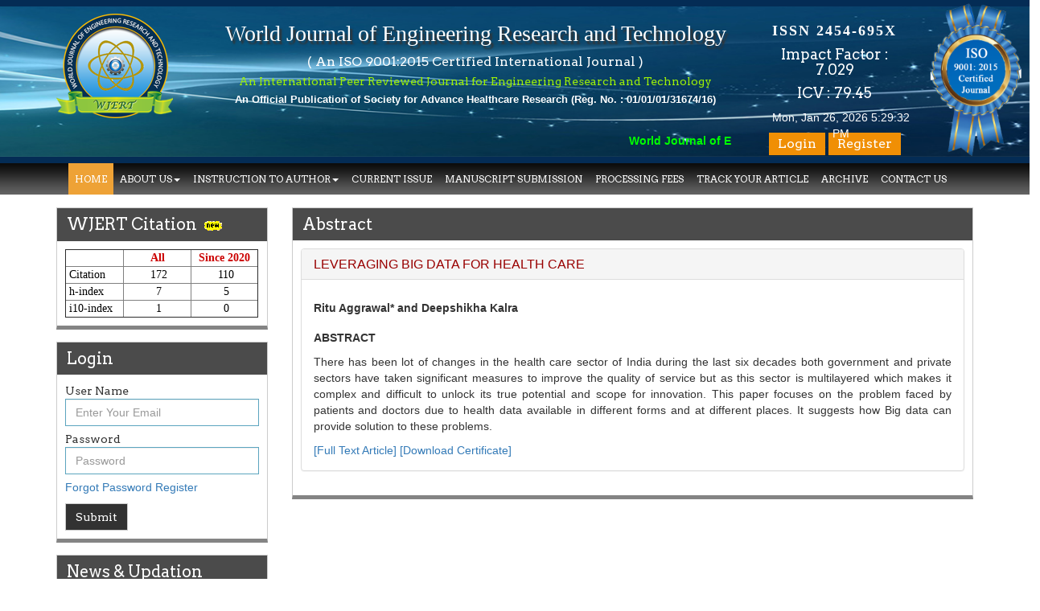

--- FILE ---
content_type: text/html; charset=UTF-8
request_url: https://wjert.org/home/article_abstract/98
body_size: 6467
content:


<!DOCTYPE html>



<html lang="en">



<head>



  <meta charset="utf-8">



  <title>WJERT | Abstract</title>



  <meta name="viewport" content="width=device-width, initial-scale=1.0">



  <meta name="gs_meta_revision" content="1.1"/>
<meta name="citation_journal_title" content="World Journal of Engineering 
Research and Technology"/>
<meta name="citation_journal_abbrev" content="1"/>
<meta name="citation_issn" content="ISSN 2454-695X"/>
<meta name="citation_author" content="Ritu Aggrawal* and Deepshikha Kalra "/>
<meta name="citation_volume" content="2016"/>
<meta name="citation_issue" content="VOLUME 2, SEPTEMBER ISSUE 5"/>

<meta name="citation_abstract_html_url" content="https://wjert.org/abstract/98"/>
<meta name="citation_keywords" xml:lang="en" content=""/>
<meta name="citation_pdf_url" content="https://wjert.org/download/article/16092016/1472712986.pdf"/>
<meta name="citation_fulltext_html_url" content="https://wjert.org/download/article/16092016/1472712986.pdf"/>

<meta name="DC.Description" xml:lang="en" content="There has been lot of changes in the health care sector of India during the last six decades both government and private sectors have taken significant measures to improve the quality of service but as this sector is multilayered which makes it complex and difficult to unlock its true potential and scope for innovation. This paper focuses on the problem faced by patients and doctors due to health data available in different
forms and at different places. It suggests how Big data can provide solution to these problems."/>

<meta name="DC.Identifier.URI" content="https://wjert.org/abstract/98"/>

<meta name="DC.Source" content="Open Journal Systems Demonstration Journal"/>
<meta name="DC.Source.ISSN" content="2454-695X"/>
<meta name="DC.Source.Issue" content="VOLUME 2, SEPTEMBER ISSUE 5"/>
<meta name="DC.Source.Volume" content="2016"/>
<meta name="DC.Source.URI" content="https://wjert.org/"/>
<meta name="DC.Title" content="LEVERAGING BIG DATA FOR HEALTH CARE"/>
<meta name="DC.Type" content="Text.Serial.Journal"/>
<meta name="DC.Type.articleType" content="Articles"/>







	<!--link rel="stylesheet/less" href="less/bootstrap.less" type="text/css" /-->



	<!--link rel="stylesheet/less" href="less/responsive.less" type="text/css" /-->



	<!--script src="js/less-1.3.3.min.js"></script-->



	<!--append ‘#!watch’ to the browser URL, then refresh the page. -->



	



	<link href="https://wjert.org/css/bootstrap.css" rel="stylesheet">



	<link href="https://wjert.org/css/style.css?v=<?= time(); ?>" rel="stylesheet">



    <link href="https://wjert.org/css/font-awesome.min.css" rel="stylesheet">



    <link href="https://fonts.googleapis.com/css?family=Arvo:400,700" rel='stylesheet' type='text/css'>
    <script type="text/javascript" src="https://wjert.org/js/jquery.min.js"></script> 
<script type="text/javascript" src="https://wjert.org/js/bootstrap.min.js"></script> 



  <!-- HTML5 shim, for IE6-8 support of HTML5 elements -->



  <!--[if lt IE 9]>



    <script src="js/html5shiv.js"></script>



  <![endif]-->

<!-- Global site tag (gtag.js) - Google Analytics -->
<script async src="https://www.googletagmanager.com/gtag/js?id=UA-109229661-6"></script>
<script>
  window.dataLayer = window.dataLayer || [];
  function gtag(){dataLayer.push(arguments);}
  gtag('js', new Date());

  gtag('config', 'UA-109229661-6');
</script>


  
<style>

  	.rp_title {font-family: TimesNewRoman,Times New Roman,Times,Baskerville,Georgia,serif;}

	.if_h {
		margin-right: 4px;
		font-size: 18px;
	}

	.if_new_img {position: static;}
	.our-coden {
      display: flex;
      align-items: center;
      gap: 0 10px;
      justify-content: space-between;
      padding: 16px 16px;
      margin-top: 16px;
      background: #E7F0FE;
      border-radius: 0px;
      margin-bottom: 16px;
      position:relative;
    }
    .our-coden img {
        height: 70px;
    }
    img.newani {
        position: absolute;
        width: 30px;
        height: auto;
        top: -10px;
        left: 0;
    }
    span.impact-f {
        background: #17028C;
        width: 70px;
        height: 70px;
        border-radius: 50%;
        text-align: center;
        display: flex;
        align-items: center;
        font-weight: 700;
        color: #fff;
        text-transform: uppercase;
        font-size: 11px;
        padding: 10px;
    }
    span.coden-f {
        background: #357A19;
        width: 70px;
        height: 70px;
        border-radius: 50%;
        text-align: center;
        display: flex;
        align-items: center;
        font-weight: 700;
        color: #fff;
        text-transform: uppercase;
        font-size: 11px;
        padding: 10px;
    }
    #carousel-example-generic .item img {
        height: 180px;
        width: 100%;
    }
    .cta-header .rp_title a {
        background: #d7e8ff;
        padding: 5px 10px;
        border-radius: 50px;
    }
</style>


</head>







<body>







<header>



 <div class="topheader">



 <div class="container">



   <div class="row">



     <div class="col-sm-2">

		

        <div style="position:absolute; top:165px; margin-left:150px; color:#FF0; width:700px; font-weight:bold; height:20px;">

<marquee scrollamount="3" direction="left" width="690">

<span style="color:#0F0">

World Journal of Engineering Research and Technology (WJERT) has indexed with various reputed international bodies like : </span>



<span style="color:#FF0;">

Google Scholar&nbsp;,&nbsp;Index Copernicus&nbsp;,&nbsp;SOCOLAR, China&nbsp;,&nbsp;Indian Science Publications&nbsp;,&nbsp;International Institute of Organized Research (I2OR)&nbsp;,&nbsp;Cosmos Impact Factor&nbsp;,&nbsp;Research Bible, Fuchu, Tokyo. JAPAN&nbsp;,&nbsp;Scientific Indexing Services (SIS)&nbsp;,&nbsp;Jour Informatics (Under Process)&nbsp;,&nbsp;UDLedge Science Citation Index&nbsp;,&nbsp;International Impact Factor Services&nbsp;,&nbsp;International Society for Research Activity (ISRA) Journal Impact Factor (JIF)&nbsp;,&nbsp;International Innovative Journal Impact Factor (IIJIF)&nbsp;,&nbsp;Science Library Index, Dubai, United Arab Emirates&nbsp;,&nbsp;International Scientific Indexing, UAE&nbsp;,&nbsp;Scientific Journal Impact Factor (SJIF)&nbsp;,&nbsp;Science Library Index, Dubai, United Arab Emirates&nbsp;,&nbsp;Eurasian Scientific Journal Index (ESJI)&nbsp;,&nbsp;Global Impact Factor (0.342)&nbsp;,&nbsp;IFSIJ Measure of Journal Quality&nbsp;,&nbsp;Web of Science Group (Under Process)&nbsp;,&nbsp;Directory of Research Journals Indexing&nbsp;,&nbsp;Scholar Article Journal Index (SAJI)&nbsp;,&nbsp;International Scientific Indexing ( ISI )&nbsp;,&nbsp;Scope Database&nbsp;,&nbsp;Academia&nbsp;,&nbsp;Research Publication Rating and Indexing&nbsp;,&nbsp;Doi-Digital Online Identifier&nbsp;,&nbsp;ISSN National Centre&nbsp;,&nbsp;Zenodo Indexing&nbsp;,&nbsp;International CODEN Service, USA&nbsp;,&nbsp;
        </span>

</marquee>

</div>

       <div class="logo">

       <a href="https://wjert.org/"><img src="https://wjert.org/images/wjert_logo01.png"></a>

       </div>

      

     </div>



     <div class="col-sm-7">



       <div class="jname">



         <h1>World Journal of Engineering Research and Technology</h1>
         <h4><a href="https://wjert.org/images/ISO%20Certificate%20WJERT.jpeg" target="popup" onclick="window.open('http://wjert.org/images/ISO%20Certificate%20WJERT.jpeg','name','width=800,height=600')">( An ISO 9001:2015 Certified International Journal )</a>
         </h4>


         <h6>An International Peer Reviewed Journal for Engineering Research and Technology </h6>
         <h4 style="color:#FFF; font-weight:bold; font-size:13px;margin-bottom: 8px;">An Official Publication of Society for Advance Healthcare Research (Reg. No. : 01/01/01/31674/16)</h4>



       </div>



     </div>



     <div class="col-sm-3 logo_is">



       <div class="rightside">



         <h3 style="margin-top: 29px; color: rgb(255, 255, 255); letter-spacing: 2px; font-family: Century; font-weight: bold; font-size: 18px;">ISSN  2454-695X</h3>

         <h4>Impact Factor : 7.029</h4>

         <h5>ICV : 79.45</h5>

         <div class="logo_iso">
           <img src="https://wjert.org/images/ISo1Newg.png">
         </div>

         

		<div id="clockbox" style="color: rgb(255, 255, 255); position: absolute; padding: 1px 0px 0px 0px;"></div>

         <div class="topbtn">



            


			<a href="https://wjert.org/">



            	<button type="button" class="btn green">Login</button>



            </a>



            <a href="https://wjert.org/home/register">



            	<button type="button" class="btn blue">Register</button>



            </a>



			


         </div>



       </div>



     </div>



   </div>



 </div>



 </div>



</header>







<!----------menu_section--------->



  <div class="dmenu">



    <div class="container">



    <div class="row">



     <div class="col-sm-12">



			<nav class="navbar navbar-default" role="navigation">



				<div class="navbar-header">



					 <button type="button" class="navbar-toggle" data-toggle="collapse" data-target="#bs-example-navbar-collapse-1"> <span class="sr-only">Toggle navigation</span><span class="icon-bar"></span><span class="icon-bar"></span><span class="icon-bar"></span></button> <!--<a class="navbar-brand" href="#">Brand</a>-->



				</div>



				



				<div class="collapse navbar-collapse" id="bs-example-navbar-collapse-1">



					<ul class="nav navbar-nav">



						<li class="active"><a href="https://wjert.org/">HOME</a></li>	



						<li class="dropdown">



						<a href="#" class="dropdown-toggle" data-toggle="dropdown">ABOUT US<strong class="caret"></strong></a>



							<ul class="dropdown-menu">



								<li><a href="https://wjert.org/home/fromeditordesk">From Editor Desk</a></li>



								<li><a href="https://wjert.org/home/editorial_board">Editorial Board</a></li>



                                <li><a href="https://wjert.org/home/join_as_reviewer">Join as A Reviewer</a></li>	



						  </ul>



						</li>



						<li class="dropdown">



				       <a href="#" class="dropdown-toggle" data-toggle="dropdown">INSTRUCTION TO AUTHOR<strong class="caret"></strong></a>



							<ul class="dropdown-menu">



								<li><a href="https://wjert.org/home/author_instruction">Author Instruction</a></li>

                <li><a href="https://wjert.org/home/review_procedure">Review Procedure</a></li>

								<li><a href="https://wjert.org/home/copyright_form">Copyright Form</a></li>



                                <li><a href="https://wjert.org/home/publication_ethics">PUBLICATION ETHICS</a></li>		



						  </ul>



						</li>



                        <li><a href="https://wjert.org/home/current_issues">CURRENT ISSUE</a></li>



                        <li><a href="https://wjert.org/home/submit_manuscript">MANUSCRIPT SUBMISSION</a></li>

                        

                        <li><a href="https://wjert.org/home/processing_fees">PROCESSING FEES</a></li>



                        <li><a href="https://wjert.org/home/track_articles">TRACK YOUR ARTICLE</a></li>



                        <li><a href="https://wjert.org/home/archive">ARCHIVE</a></li>



                        <li><a href="https://wjert.org/home/contact_us">CONTACT US</a></li>



                        



					</ul>



					



					



				</div>



				



			</nav>



		



  </div>



  </div>



  </div>



  </div>



<style type="text/css">

.topheader .jname {
    margin-top: 25px;
}

  .topheader .jname h4 {
  text-align: center;
  margin: 8px 0px 8px;
}
.topheader .jname h1 {
    color: #fff;
    font-size: 28px;
    font-weight: 400;
    font-family: 'Times New Roman';
    text-align: center;
    margin: 0px;
    line-height: 34px;
    text-shadow: 3px 4px 2px #333;
}
.topheader .jname h4 a {
  color: #fff;
  font-family: 'Arvo', serif;
  text-align: center;
  font-size: 16px;
  font-weight: 400;
  text-decoration: none;
}
.topheader .jname h6 {
    color: #9ef007;
    text-align: center;
    font-size: 14px;
    font-family: 'Arvo', serif;
    margin: 0px;
}
.topheader .rightside {
    text-align: center;
    padding-bottom: 10px;
}
.topheader .rightside .topbtn {
    /* margin-top: 32px; */
    margin-top: 40px;
}
.logo_iso{
    position: absolute;
    width: 70%;
    right: -150px;
    top: 0px;
}
.logo_iso img{
  width: 100%;
}
.col-sm-3.logo_is {
    width: 18%;
}

@media(max-width: 767px){
  .logo_iso{
    position: absolute;
    width: 20%;
    right: 10px;
    top: -10px;
}
.navbar-default .navbar-nav > li > a {
    color: #337ab7;
}
.col-sm-3.logo_is {
    width: 100%;
}
}
</style>

<script  type="text/javascript">
     $("a.link").on("click",function(){
         window.open('www.yourdomain.com','_blank');
     });
</script>







<!-------./.Main_Container Start------>

<div class="main_containt">
<div class="container">
<div class="main_containtinner">
<div class="row">
     <div class="col-sm-3">
       <div class="left_panel">
  
  <!-- WJERT Citation -->
  <div class="news">
    <div class="common_box">

      <div class="head">
        <h2>WJERT Citation <img src="https://wjert.org/images/new.gif"/></h2>
      </div>

      <div class="text">
        <table width="100%" border="1" cellspacing="0" cellpadding="0">
          <tbody>
            <tr>
              <td width="30%" align="center">&nbsp;</td>
              <td width="35%" align="center"><b style="color:#C00;">All</b></td>
              <td width="35%" align="center"><b style="color:#C00;">Since 2020</b></td>
            </tr>
            <tr>
              <td>&nbsp;Citation</td>
              <td align="center">&nbsp;172</td>
              <td align="center">&nbsp;110</td>
            </tr>
            <tr>
              <td>&nbsp;h-index</td>
              <td align="center">&nbsp;7</td>
              <td align="center">&nbsp;5</td>
            </tr>
            <tr>
              <td>&nbsp;i10-index</td>
              <td align="center">&nbsp;1</td>
              <td align="center">&nbsp;0</td>
            </tr>
          </tbody>
        </table>
      </div>

    </div>
  </div>
  




  <!-- Login -->
  
    <div class="login">
      <div class="common_box">

        <div class="head">
          <h2>Login</h2>	
        </div>
		
        <div class="text">
          <form action="https://wjert.org/home/login" method="post" autocomplete="off">

            
            <div class="form-group">
              <label for="exampleInputEmail1">User Name</label>
              <input type="email" class="form-control" name="emailid" id="exampleInputEmail1" placeholder="Enter Your Email" required="required">
            </div>
            <div class="form-group">
              <label for="exampleInputPassword1">Password</label>
              <input type="password" class="form-control" name="pwd" id="exampleInputPassword1" placeholder="Password" required="required">
            </div>
            <div class="form-group">
              <p class="help-block"><a href="https://wjert.org/home/forgot">Forgot Password</a> <a href="https://wjert.org/home/register">Register</a></p>
            </div>

            <button type="submit" class="btn btn-default">Submit</button>

          </form>
        </div>

      </div>
    </div>

    
  
  
  
  
  <!-- News & Updation -->
        <div class="news">
          <div class="common_box">

            <div class="head">
              <h2>News & Updation</h2>
            </div>

            <div class="text">
              <marquee direction="up" height="190px;">
                <ul>
                                      <li>
                      <h6>Article Invited for Publication</h6>
                      <p><p><span style="color: #800000; font-family: 'Times New Roman'; font-size: medium; background-color: #f9f9f9;">Article are invited for publication in WJERT Coming Issue</span></p></p>
                    </li>
                                      <li>
                      <h6>ICV</h6>
                      <p><p><strong><span style="margin: 0px; padding: 0px; color: #303030; font-family: 'Times New Roman'; font-size: medium; background-color: #f0f0f0;">WJERT Rank with Index Copernicus Value</span><span style="margin: 0px; padding: 0px; font-family: 'Times New Roman'; font-size: medium; color: #800000; background-color: #ffff00;">&nbsp;79.45</span><span style="margin: 0px; padding: 0px; color: #303030; font-family: 'Times New Roman'; font-size: medium; background-color: #f0f0f0;">&nbsp;due to high reputation at International Level</span></strong></p></p>
                    </li>
                                      <li>
                      <h6>WJERT New Impact Factor</h6>
                      <p><p><span style="font-family: 'Times New Roman'; font-size: medium;">WJERT Impact Factor has been Increased to <span style="color: #ff0000; background-color: #ffff00;"><strong>7.029</strong> </span>for Year 2024.</span></p></p>
                    </li>
                                      <li>
                      <h6>New Issue Published</h6>
                      <p><p><span style="margin: 0px; padding: 0px; font-family: 'Times New Roman'; font-size: medium; color: #ff00ff; background-color: #f9f9f9;">Its Our pleasure to inform you that, WJERT&nbsp;<strong style="margin: 0px; padding: 0px;"><span style="margin: 0px; padding: 0px; color: #000000;">January 2026</span></strong>&nbsp;Issue has been Published,&nbsp;</span><span style="margin: 0px; padding: 0px; font-family: 'Times New Roman'; font-size: medium; color: #800000; background-color: #f9f9f9;"><span style="margin: 0px; padding: 0px; color: #ff00ff;"><span style="margin: 0px; padding: 0px; color: #008000;"><span style="margin: 0px; padding: 0px; color: #ff00ff;"><span style="margin: 0px; padding: 0px;">Kindly check it on</span>&nbsp;</span>https://www.wjert.org/home/current_issues</span></span></span></p></p>
                    </li>
                                      <li>
                      <h6>WJERT: JANUARY ISSUE PUBLISHED</h6>
                      <p><p><span style="margin: 0px; padding: 0px; font-family: 'Times New Roman'; font-size: medium; background-color: #f9f9f9; color: #800080;">JANUARY&nbsp;</span><span style="margin: 0px; padding: 0px; color: #303030; font-family: 'Times New Roman'; font-size: medium; background-color: #f9f9f9;"><span style="margin: 0px; padding: 0px; color: #800080;">2026<span style="margin: 0px; padding: 0px; color: #000000;">&nbsp;Issue has been successfully launched on&nbsp;</span><strong style="margin: 0px; padding: 0px;">1 JANUARY&nbsp;2026.</strong></span></span></p></p>
                    </li>
                                </ul>
              </marquee>
            </div>

          </div>
        </div>

       

       <div style="display: none;" class="Indexing">

        <div class="common_box">

           <div class="head">

             <h2>Indexing</h2>	

           </div>

           <div class="text">

             <p> <i class="fa fa-angle-double-right"></i>&nbsp; <a href="https://wjert.org/home/indexing">Indexing</a></p>

           </div>

           

        </div>

       </div>

       

       

       </div>     </div>
    <div class="col-sm-9">
     <div class="center_panel">
       
      <div class="">
        <div class="common_box">
        
          <div class="head">
            <h2>Abstract</h2>
          </div>
          <div class="text">
            
            <div class="panel panel-default">
            <div class="panel-heading">

              <h3 class="panel-title"> LEVERAGING BIG DATA FOR HEALTH CARE </h3>
            </div>
            <div class="panel-body">
              <div class="row">
                 <div class="col-md-12 column">

                  <p><p><strong>Ritu Aggrawal* and Deepshikha Kalra</strong></p></p>

                  <p style="padding-top:7px;"><b>ABSTRACT</b></p>

                  <p style='text-align: justify'>

			  There has been lot of changes in the health care sector of India during the last six decades both government and private sectors have taken significant measures to improve the quality of service but as this sector is multilayered which makes it complex and difficult to unlock its true potential and scope for innovation. This paper focuses on the problem faced by patients and doctors due to health data available in different
forms and at different places. It suggests how Big data can provide solution to these problems.
              </p>

                  <a href="https://wjert.org/admin/assets/article_issue/16092016/1472712986.pdf" style="text-decoration:none;" target="_blank">[Full Text Article]</a>
                  <a href="https://wjert.org/home/enter_manuscript_id/98" style="text-decoration:none;" target="_blank">[Download Certificate]</a>
                  <a href=""></a>

                  </div>

              </div>
            </div>
          </div>           
          </div>
          
        </div>
      </div>
      
      
      </div>
     </div>
     
</div>


     
</div>
</div>
</div>





<footer>

<div class="footer">

 <div class="container">

     <div class="row">

       <div class="col-sm-6">

         <div class="left"><p>Powered By WJERT | All Right Reserved</p></div>

       </div>

	   <div class="col-sm-3">

          <div style="margin-top:10px">

		<!--<img border="0" title="free website hit counter" src='http://www.free-website-hit-counter.com/c.php?d=9&id=81994&s=55'>-->
<!--        <img src="http://hitwebcounter.com/counter/counter.php?page=6497020&style=0006&nbdigits=9&type=page&initCount=23485" title="WJERT" Alt="WJERT"   border="0" >-->
<img src="http://counter1.01counter.com/private/freecounterstat.php?c=76d5c34ec8a2b991391f0162946c557d" border="0" title="WJERT" alt="WJERT">

      </div>

       </div>

       <div class="col-sm-3">

         <div class="right">

          <span>Follow Us on :&nbsp; <a href="#"><i class="fa fa-facebook-square"></i></a> <a href="#"><i class="fa fa-twitter-square"></i></a> <a href="#"><i class="fa fa-linkedin-square"></i></a></span>  

         </div>

       </div>

     </div>

 </div>

</div>

</footer>

<script type="text/javascript" src="https://wjert.org/js/scripts.js"></script>
<script type="text/javascript" src="https://wjert.org/js/main.js"></script>
<script type="text/javascript">

tday=new Array("Sun","Mon","Tue","Wed","Thu","Fri","Sat");

tmonth=new Array("Jan","Feb","March","April","May","June","July","Aug","Sep","Oct","Nov","Dec");



function GetClock(){

var d=new Date();

var nday=d.getDay(),nmonth=d.getMonth(),ndate=d.getDate(),nyear=d.getYear(),nhour=d.getHours(),nmin=d.getMinutes(),nsec=d.getSeconds(),ap;



     if(nhour==0){ap=" AM";nhour=12;}

else if(nhour<12){ap=" AM";}

else if(nhour==12){ap=" PM";}

else if(nhour>12){ap=" PM";nhour-=12;}



if(nyear<1000) nyear+=1900;

if(nmin<=9) nmin="0"+nmin;

if(nsec<=9) nsec="0"+nsec;



document.getElementById('clockbox').innerHTML=""+tday[nday]+", "+tmonth[nmonth]+" "+ndate+", "+nyear+" "+nhour+":"+nmin+":"+nsec+ap+"";

}



window.onload=function(){

GetClock();

setInterval(GetClock,1000);

}

</script>

<script>

 $(document).ready(function() {

	$('#myCarousel').carousel({

	interval:3000

	}) 

});

</script>



<script defer src="https://static.cloudflareinsights.com/beacon.min.js/vcd15cbe7772f49c399c6a5babf22c1241717689176015" integrity="sha512-ZpsOmlRQV6y907TI0dKBHq9Md29nnaEIPlkf84rnaERnq6zvWvPUqr2ft8M1aS28oN72PdrCzSjY4U6VaAw1EQ==" data-cf-beacon='{"version":"2024.11.0","token":"489ad4e5c0ce4c9b8c306a8a5ce90ccc","r":1,"server_timing":{"name":{"cfCacheStatus":true,"cfEdge":true,"cfExtPri":true,"cfL4":true,"cfOrigin":true,"cfSpeedBrain":true},"location_startswith":null}}' crossorigin="anonymous"></script>
</body>

</html>



--- FILE ---
content_type: text/css
request_url: https://wjert.org/css/style.css?v=%3C?=%20time();%20?%3E
body_size: 2500
content:
.topheader {
	background: #042c55 url(../images/header_bg01.png) no-repeat center;
	width: 100%;
	height: auto;
	margin: 0 auto;
	background-size: 100%;
}
.topheader .logo {
	margin-top:11px;
}
.topheader .logo img {
	/*width: 170px;
	height: 170px;*/
}
.topheader .jname {
    margin-top: 25px;
}
.topheader .jname h1 {
	color: #fff;
    font-family: 'Arvo', serif;
    text-align: center;
    font-size: 30px;
    font-weight: 400;
}
.topheader .jname h4 a {
	color: #fff;
	font-family: 'Arvo', serif;
	text-align: center;
	font-size: 15px;
	font-weight: 400;
	text-decoration: none;
}

.topheader .jname h6 {
	color: #9ef007;
	text-align: center;
	font-size: 14px;
	font-family: 'Arvo', serif;
}
.topheader .rightside {
    text-align: center;
    padding-bottom: 10px;
}
.topheader .rightside h3 {
	color: #fff;
	font-size: 24px;
	font-family: 'Arvo', serif;
	font-weight: 500;
}
.topheader .rightside h4 {
	color: #fff;
	font-size: 18px;
	font-family: 'Arvo', serif;
}
.topheader .rightside h5 {
	color: #fff;
	font-size: 18px;
	font-family: 'Arvo', serif;
}
.topheader .rightside .topbtn {
	/*margin-top: 32px;*/
	margin-top:40px;
}
.logo_iso{
    position: absolute;
    width: 40%;
    right: -60px;
    top: 20px;
}
.logo_iso img{
  width: 100%;
}
.topheader .rightside .btn {
	background: #f08f05;
	border-radius: 0px;
	font-size: 16px;
	font-family: 'Arvo', serif;
	padding: 2px 10px;
	color: #fff;
}
.dmenu {
	background: url(../images/menu_bg.png) repeat-x;
	width: 100%;
	border-bottom: 1px solid #fff;
}
.dmenu .nav > li > a {
	padding-left: 8px;
	padding-right: 8px;
	font-family: 'Arvo', serif;
	font-size: 12px;
}
.main_containt {
	background: #fff;
	width: 100%;
	min-height: 695px;
}
.main_containtinner {
	margin: 15px 0px 15px 0px;
}
.head {
}
.head h2 {
	background: #4B4B4B;
	width: 100%;
	font-size: 20px;
	font-family: 'Arvo', serif;
	color: #fff;
	padding: 9px 12px;
	margin: 0px;
}
.head h3 {
	width: 100%;
	font-size: 20px;
	font-family: 'Arvo', serif;
	color: #397b98;
	padding: 9px 12px;
	margin: 0px;
}
.head h4 {
	background: url(../images/heading_bg.png) repeat-x;
	color: #fff;
	font-size: 18px;
	margin-bottom: 3px;
	margin-top: 0px;
	padding: 10px;
	font-family: Century;
}

.head h5 {
	background: url(../images/box_headbg1.png) repeat-x;
	width: 100%;
	font-size: 20px;
	font-family: 'Arvo', serif;
	color: #fff;
	padding: 9px 12px;
	margin: 0px;
}

.common_box {
	background: #fff;
	margin-bottom: 15px;
	border-bottom: 5px solid #848484;
	border-top: 1px solid #CCC;
	border-left: 1px solid #CCC;
	border-right: 1px solid #CCC;
}
.common_box .text {
	padding: 10px;
}
.common_boxinner {
	background: #fff;
	margin-bottom: 15px;
	border-bottom: 5px solid #848484;
	min-height: 647px;
	box-shadow: 0px 0px 2px #CCC;
}
.common_boxinner .text {
	padding: 10px;
}
.left_panel {
}
.left_panel .login {
}
.left_panel .login .form-group {
	margin-bottom: 6px;
}
.left_panel .login .form-control {
	border-radius: 0px;
	border: 1px solid #5ca5bf;
}
.left_panel .login label {
	margin: 0px;
	font-family: 'Arvo', serif;
	font-weight: 300;
}
.left_panel .login .btn {
	background: #323232;
	border-radius: 0px;
	color: #fff;
	font-family: 'Arvo', serif;
}
.left_panel .news {
}
.left_panel .news ul {
	margin: 0px;
	padding: 0px;
}
.left_panel .news ul li {
	list-style: none;
}
.left_panel .news ul li h6 {
	font-size: 12px;
	color: #000;
	font-family: 'Arvo', serif;
	font-weight: 300;
}
.left_panel .news ul li p {
	font-size: 12px;
	color: #ff9994;
	font-family: 'Arvo', serif;
	font-weight: 300;
}
.left_panel .Indexing {
}
.left_panel .Indexing p {
	font-size: 18px;
	font-family: 'Arvo', serif;
	font-weight: 400;
	margin: 10px 0px;
}
.left_panel .Indexing p i {
	font-size: 18px;
	color: #df2506;
}
.center_panel {
}
.center_panel .d_banner {
}
.center_panel .d_welcome {
	margin-top: 18px;
}
.center_panel .d_welcome p {
	text-align: justify;
	font-family: 'Arvo', serif;
	font-size: 14px;
	color:#000 !important;
}
.journal_stand {
}
.journal_stand ul {
	margin: 0px;
	padding: 0px;
}
.journal_stand ul li {
	list-style: none;
	font-size:14px;
	font-family: 'Arvo', serif;
}
.journal_stand ul li i {
	font-size: 14px;
	color: #df2506;
}
.right_panel .cover {
}
.right_panel .cover img {
	width: 100%;
}
.right_panel .bestpaper {
}
.right_panel .bestpaper p {
	font-family: 'Arvo', serif;
	text-align:justify;
	font-size: 13px;
}
.right_panel .bestpaper .box02 {
	background: #454545;
	padding: 8px;
	margin: 9px 0px;
}
.right_panel .bestpaper .box02 h6 {
	color: #fff;
	font-family: 'Arvo', serif;
	text-align: center;
	font-size: 14px;
}
.right_panel .bestpaper .box02 h5 {
	color: #ffa200;
	font-family: 'Arvo', serif;
	text-align: center;
}
.right_panel .bestpaper .box02 p {
	color: #fff;
	font-family: 'Arvo', serif;
	text-align: center;
}
.right_panel .bestpaper .box02 p b {
	color: #ff4021;
	font-family: 'Arvo', serif;
	text-align: center;
}
.ddownload {
}
.ddownload p {
	font-family: 'Arvo', serif;
	font-size: 16px;
	font-weight: 600;
	margin-bottom: 5px;
}
.ddownload p a {
	font-family: 'Arvo', serif;
	font-size: 16px;
	font-weight: 600;
	color: #fff;
}
.ddownload p i {
	font-size: 16px;
	color: #e35446;
}
.Public_ethic {
}
.Public_ethic .common_box{min-height:166px;}
.ddownload .common_box{min-height:166px;}

.Public_ethic p {
	font-family: 'Arvo', serif;
	font-size: 13px;
	font-weight: 400;
	text-align: justify;
	color:#fff;
}
.Public_ethic a{ color:#FF9900; font-weight:bold;}
.indexing_crosel {
	background: #fff;
	border: 1px solid #333;
	padding: 28px 10px;
}
.footer {
	background: #114560;
	padding: 20px 0px;
}
.footer .left {
}
.footer .left p {
	color: #FFF;
	font-family: 'Arvo', serif;
	font-size: 16px;
	margin: 0px;
}
.footer .right {
}
.footer .right span {
	color: #FFF;
	font-family: 'Arvo', serif;
	font-size: 16px;
}
.footer .right i {
	color: #FFF;
	font-size: 19px;
}
/*************d_archive***************/

.d_archive {
}
.d_archive h4 {
	font-size: 20px;
}
.d_archive ul {
	margin: 10px 0px 25px 0px;
	padding: 0px;
	list-style: none;
}
.d_archive ul li {
	font-size: 12px;
	line-height: 19px;
	color: #4286a2;
	font-weight: bold;
}
.d_archive ul li i {
	font-size: 12px;
	line-height: 19px;
	color: #F90;
}
/**********Editorial Board***********/

.bmember {
	text-align: center;
}
.bmember img { /*border:1px solid #ccc;*/
	border-radius: 5px;
	padding: 2px;
}
.bmember h3 {
	/*color: #e8930d;*/
	font-size: 20px;
	margin: 2px 0px;
	color: #C00;
}
.bmember h4 {
	font-size:16px;
	font-weight:bold;
	color:#000;
	font-family:"Times New Roman", Times, serif;
}
.bmember h4 span {
	color: #999;
	font-size: 12px;
}
.bmember p {
	font-size:14px;
	color:#000;
	font-family:"Times New Roman", Times, serif;
}
.editorialtable{}
.editorialtable .table{}
.editorialtable .table th, td{ font-family:Century; color:#000;}

.list-group-item {
	font-size: 16px;
	padding: 5px 9px;
}
.editmem {
	font-weight: bold;
	color: #000;
	font-size: 14px;
}
.editmem span {
	color: #999;
}
/**************menuscript form**************/

.menuscript {
}
.menuscript .formbox {
	padding: 10px;
	min-height: 242px;
}
.menuscript .formbox .form-group {
	margin-bottom: 15px;
}
.menuscript .formbox .form-group label {
	font-weight: normal;
	font-size: 13px;
}
.menuscript .formbox .form-group label span {
	color: #C00;
}
.menuscript .formbox .form-group .form-control {
	border-radius: 0;
	height: 30px;
}
.menuscript .btn01 {
	background: #fb9f1d;
}
.menuscript .btn02 {
}

/*************cureent issue**************/
.cipanel_box{border-bottom:1px dashed #0000CC; /*margin-bottom:12px; margin-top:10px;*/}
.cleftpanel{ padding:5px; }
.cleftpanel h6{ color:#990000; font-size:14px; text-align:justify; text-transform:uppercase; font-family: "Times New Roman"; font-weight:bold; margin:0px;}
.cleftpanel p{ font-family: "Times New Roman"; font-weight: normal; font-size:14px; color:#000;}
.cleftpanel p a{ font-family: "Times New Roman"; font-size:13px; color:#990000;}


/**********Auther Instruction**************/

.auther_instruction {
}
.auther_instruction p {
	text-align: justify;
}
.auther_instruction h4 {
	font-size: 18px;
	color: #5096b1;
	margin-top: 16px;
	margin-bottom: 5px;
	font-family: 'Arvo', serif;
}

.subject_type{}
.subject_type table{ color:#000; font-family: 'Arvo', serif; font-size:14px; text-align:justify;}
.box_bg{background: url(../images/box-bg1.png) repeat-x; height:125px; width:100%;}

/*************Publication Ethics***************/

.d_publication_ethics{}
.d_publication_ethics p{ text-align:justify;}
.d_publication_ethics h5{font-size:16px; font-weight:bold;}



.dropdown:hover .dropdown-menu{ display:block;}

/*******************home popup***********************/

.cd-popup {

  position: fixed;

  left: 0;

  top: 0;

  z-index:999;

  height: 100%;

  width: 100%;

  background-color: rgba(94, 110, 141, 0.9);

  opacity: 0;

  visibility: hidden;

  -webkit-transition: opacity 0.3s 0s, visibility 0s 0.3s;

  -moz-transition: opacity 0.3s 0s, visibility 0s 0.3s;

  transition: opacity 0.3s 0s, visibility 0s 0.3s;

}

.cd-popup.is-visible {

  opacity: 1;

  visibility: visible;

  -webkit-transition: opacity 0.3s 0s, visibility 0s 0s;

  -moz-transition: opacity 0.3s 0s, visibility 0s 0s;

  transition: opacity 0.3s 0s, visibility 0s 0s;

}



.cd-popup-container {

  position: relative;

  z-index:999;

  width: 90%;

  max-width:700px;

  margin: 4em auto;

  background: #FFF;

  border-radius: .25em .25em .4em .4em;

  text-align: center;

  box-shadow: 0 0 20px rgba(0, 0, 0, 0.2);

  -webkit-transform: translateY(-40px);

  -moz-transform: translateY(-40px);

  -ms-transform: translateY(-40px);

  -o-transform: translateY(-40px);

  transform: translateY(-40px);

  /* Force Hardware Acceleration in WebKit */

  -webkit-backface-visibility: hidden;

  -webkit-transition-property: -webkit-transform;

  -moz-transition-property: -moz-transform;

  transition-property: transform;

  -webkit-transition-duration: 0.3s;

  -moz-transition-duration: 0.3s;

  transition-duration: 0.3s;

}
.cd-popup-container img{
	width: 100%;
}

.cd-popup-container p {

  padding: 3em 1em;

}

.cd-popup-container .cd-buttons:after {

  content: "";

  display:table;

  clear:both;}



.cd-popup-container .cd-buttons li {

  float: left;

  width: 50%;}



.cd-popup-container .cd-buttons a {

  display: block;

  height: 60px;

  line-height: 60px;

  text-transform: uppercase;

  color: #FFF;

  -webkit-transition: background-color 0.2s;

  -moz-transition: background-color 0.2s;

  transition: background-color 0.2s;}



.cd-popup-container .cd-buttons li:first-child a {

  background: #fc7169;

  border-radius: 0 0 0 .25em;}



.no-touch .cd-popup-container .cd-buttons li:first-child a:hover {

  background-color: #fc8982;}



.cd-popup-container .cd-buttons li:last-child a {

  background: #b6bece;

  border-radius: 0 0 .25em 0;}



.no-touch .cd-popup-container .cd-buttons li:last-child a:hover {

  background-color: #c5ccd8;}



.cd-popup-container .cd-popup-close {

  position: absolute;

  top: 8px;

  right: 8px;

  width: 30px;

  height: 30px;}



.cd-popup-container .cd-popup-close::before, .cd-popup-container .cd-popup-close::after {

  /*content: '';*/

  position: absolute;

  top: 12px;

  width: 14px;

  height: 3px;}



.cd-popup-container .cd-popup-close::before {

  -webkit-transform: rotate(45deg);

  -moz-transform: rotate(45deg);

  -ms-transform: rotate(45deg);

  -o-transform: rotate(45deg);

  transform: rotate(45deg);

  left: 8px;}



.cd-popup-container .cd-popup-close::after {

  -webkit-transform: rotate(-45deg);

  -moz-transform: rotate(-45deg);

  -ms-transform: rotate(-45deg);

  -o-transform: rotate(-45deg);

  transform: rotate(-45deg);

  right: 8px;}



.is-visible .cd-popup-container {

  -webkit-transform: translateY(0);

  -moz-transform: translateY(0);

  -ms-transform: translateY(0);

  -o-transform: translateY(0);

  transform: translateY(0);}



.img-replace {background:url(../images/popupclose.png) repeat-x; height:30px !important; width:30px !important; position:absolute; top:-19px !important; right:-67px !important;}



@media only screen and (min-width: 1170px) {

  .cd-popup-container {

    margin: 6em auto;

  }

}
@media(max-width: 767px){
  .logo_iso{
    position: absolute;
    width: 20%;
    right: 10px;
    top: -10px;
}
.navbar-default .navbar-nav > li > a {
    color: #337ab7;
}
}



/* Best Paper card at home page css */

.best_paper_home{
    display: block;
    width: 100%;
  }
  .best_paper_home .section_heading{
    display: block;
    width: 100%;
    border-bottom: 1px solid green;
    margin-bottom: 15px;
  }
  .best_paper_card{
    display: block;
    width: 100%;

  }
  .best_paper_card .card_bs{
    display: block;
    width: 100%;
    padding: 15px;
    margin-bottom: 20px;
    background-color: #e7e7e7;
    border-radius: 3px;
    box-shadow: 0 .125rem .25rem rgba(0,0,0,.075)!important;

  }
  .card_bs .card_image{
    display: inline-block;
    width: 10%;
    margin-right: 15px;
    vertical-align: top;
  }
  .card_bs .card_image img{
    width: 100%;
    height: auto;
  }
  .card_bs .card_details{
    display: inline-block;
    width: 86%;

  }
  .card_details h6{
    font-size: 16px;
    color: #800080;
    letter-spacing: 1px;
    line-height: 20px;
    margin: 1px !important;
  }
  .card_details h6 p strong{
    font-weight: 300 !important;
  }
  .card_details h4{
    font-weight: 600;
    line-height: 22px !important;
    margin-bottom: 15px;
    color: #030d48;
    font-size: 17px !important;
  }
  
  .card_details a{
    padding: 5px 12px;
    background: #01112e;
    color: white;
    border-color: var(--color1);
    border-radius: 3px;
  }



/***************************************************/